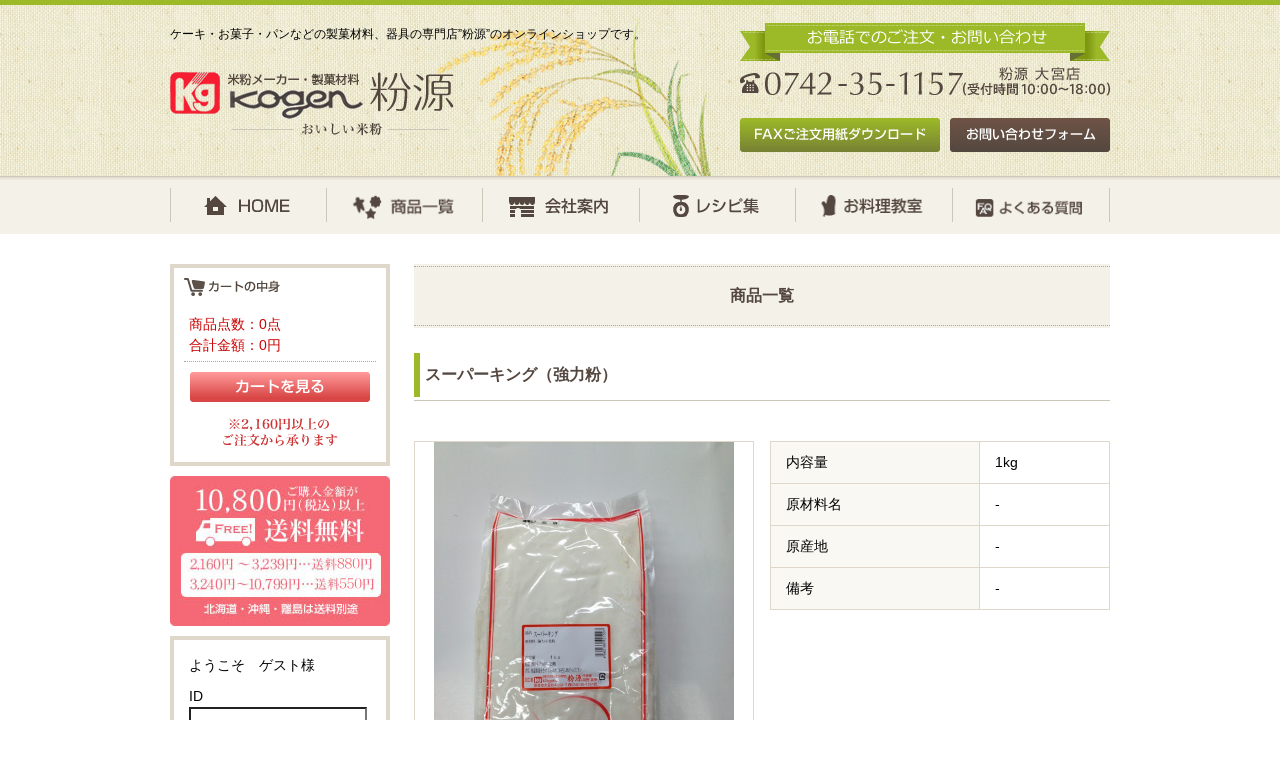

--- FILE ---
content_type: text/html; charset=utf-8
request_url: http://kg-kogen.com/products_detailed.html?id=060101
body_size: 6672
content:
<!DOCTYPE html>
<html lang="ja" dir="ltr">
<head>
<meta charset="UTF-8">
<title>スーパーキング（強力粉） | 米粉メーカー・製菓材料　粉源</title>
<meta http-equiv="X-UA-Compatible" content="IE=edge,chrome=1">
<meta name="viewport" content="width=device-width, initial-scale=1, minimum-scale=1.0, maximum-scale=10.0, user-scalable=yes">
<meta name="keywords" content="●,●,●,●">
<meta name="description" content="●,●,●,●">
<link rel="canonical" href="http://kg-kogen.com/" title="米粉メーカー・製菓材料　粉源">
<link rel="icon" href="img/favicon.ico">
<link rel="apple-touch-icon" href="/img/apple-touch-icon.png">
<link rel="stylesheet" href="css/layout.css" media="all">
<link rel="stylesheet" href="css/module.css" media="all">
<link rel="stylesheet" href="css/products.css" media="all">
<link rel="stylesheet" href="js/fancybox/jquery.fancybox-1.3.4.css" media="screen">
<script src="js/jquery-1.8.2.js"></script>
<script src="js/jquery.tile.js"></script>
<script type="text/javascript">
$(window).load(function() {
    $('ul.list').each(function(i){
        $(this).find('a').tile(4);
    });
});
</script>
<script src="js/smoothScroll.js"></script>
<script src="js/ga.js"></script>
<!--[if IE]><script src="js/html5shiv-printshiv.js"></script><![endif]-->
<!--[if lt IE 9]><script src="js/IE9.js"></script><![endif]-->
<script src="js/jquery-1.11.2.min.js"></script>
<script src="js/fancybox/jquery.mousewheel-3.0.4.pack.js"></script>
<script src="js/fancybox/jquery.fancybox-1.3.4.js"></script>
<script src="js/fancybox/fancyboxlist.js"></script>
</head>
<body id="products" class="detailed">
<div id="wrapper">
 <header id="header">
	<div id="headerIn">
		<div class="flL">
			<h1 id="headerText">ケーキ・お菓子・パンなどの製菓材料、器具の専門店”粉源”のオンラインショップです。</h1>
			<h2 id="headerLogo"><a href="/"><img src="/img/logo.png" alt="米粉メーカー・製菓材料　粉源"></a></h2>
		</div>
		<div id="headerUtility">
			<div id="headerContact">
				<p><img src="/img/img_heder02.png" alt="お電話でのご注文・お問合わせ" width="370" height="38" /></p>
				<p><img src="/img/img_heder03a.png" alt="TEL:0742-35-1157（受付時間 10:00～18:00）【粉源　大宮店】" width="370" height="29" /></p>
			</div>
			<div id="headerLinks">
				<ul>
					<li class="mr10"><a href="/img/fax.pdf"><img src="/img/btn_header01_on.png" alt="FAXご注文用紙ダウンロード"></a></li>
					<li><a href="/contact.html"><img src="/img/btn_header02_on.png" alt="お問合わせフォーム"></a></li>
				</ul>
			</div>
		</div>
	</div>
</header>
<div id="guNaviWrap">
	<nav id="guNavi">
		<ul>
			<li>
				<ul>
					<li id="guNavi01"><a href="/index.html"><img src="/img/btn_glNavi01_on.jpg" alt="HOME"></a></li>
					<li id="guNavi02"><a href="/products.html"><img src="/img/btn_glNavi02_on.jpg" alt="商品一覧"></a></li>
					<li id="guNavi03"><a href="/company.html"><img src="/img/btn_glNavi03_on.jpg" alt="会社案内"></a></li>
				</ul>
			</li>
			<li>
				<ul>
					<li id="guNavi04"><a href="/recipe.html"><img src="/img/btn_glNavi04_on.jpg" alt="レシピ集"></a></li>
					<li id="guNavi05"><a href="/classroom.html"><img src="/img/btn_glNavi05_on.jpg" alt="お料理教室"></a></li>
					<li id="guNavi06"><a href="/faq.html"><img src="/img/btn_glNavi06_on.jpg" alt="よくある質問"></a></li>
				</ul>
			</li>
		</ul>
	</nav>
</div>
	<div id="container">
		<div id="contents">
			<article id="main">
			<div id="categoryTit" class="mb25">
<h3>商品一覧</h3>
</div>
<section id="productsDes">
	<h4 class="tit_basic01 mb40"><span>スーパーキング（強力粉）		</span></h4>
	<div class="clearfix">
				<div class="flL">
			<figure class="main_photo">
				<span><a href="./dbimage/item/0ddd860e47224af6ad2568bf193513ed.jpg" rel="example_group"><img src="./dbimage/item/0ddd860e47224af6ad2568bf193513ed.jpg" alt=""></a></span>
			</figure>
			<ul>
							</ul>
		</div>
						<div class="flR">
			<table border="0" cellspacing="0" cellpadding="0" summary="">
				<tr>
					<th>
						<p>内容量</p>
					</th>
					<td>
						<p>1kg</p>
					</td>
				</tr>
				 
								<tr>
					<th>
						<p>原材料名</p>
					</th>
					<td>
						<p>-</p>
					</td>
				</tr>
								<tr>
					<th>
						<p>原産地</p>
					</th>
					<td>
						<p>-</p>
					</td>
				</tr>
								<tr>
					<th>
						<p>備考</p>
					</th>
					<td>
						<p>-</p>
					</td>
				</tr>
							</table>
								
		</div>
	</div>
	 
	<div id="price">
	<form action="cart.html" method="post">
		<table border="0" cellspacing="0" cellpadding="0">
		<thead>
			<tr>
				<th>品番</th>
				<th>規格</th>
				<th>価格</th>
				<th class="w10per">数量</th>
			</tr>
		</thead>
		<tbody>
					<tr>
				<td>060100</td>
				<td>5kg</td>
				<td>1,786円</td>
				<td>					<input type="hidden" name="order_check[]" value="060100">
					<input type="hidden" name="goods_number[]" value="060100">
					<input type="hidden" name="goods_name[]" value="スーパーキング（強力粉） 5kg">
					<input type="hidden" name="goods_price[]" value="1786">
					<select name="order_num[]">
					<option value="0" selected="selected">0</option>
					<option value="1">1</option>
					<option value="2">2</option>
					<option value="3">3</option>
					<option value="4">4</option>
					<option value="5">5</option>
					<option value="6">6</option>
					<option value="7">7</option>
					<option value="8">8</option>
					<option value="9">9</option>
					<option value="10">10</option>
					</select></td>
			</tr>
						<tr>
				<td>060101</td>
				<td>1kg</td>
				<td>427円</td>
				<td>					<input type="hidden" name="order_check[]" value="060101">
					<input type="hidden" name="goods_number[]" value="060101">
					<input type="hidden" name="goods_name[]" value="スーパーキング（強力粉） 1kg">
					<input type="hidden" name="goods_price[]" value="427">
					<select name="order_num[]">
					<option value="0">0</option>
					<option value="1" selected="selected">1</option>
					<option value="2">2</option>
					<option value="3">3</option>
					<option value="4">4</option>
					<option value="5">5</option>
					<option value="6">6</option>
					<option value="7">7</option>
					<option value="8">8</option>
					<option value="9">9</option>
					<option value="10">10</option>
					</select></td>
			</tr>
					</tbody>
		</table>
		<p id="btnCart"><input value="カートに入れる" name="cart-in" type="submit"></p>
	</form>
	</div>
	</section>
			</article>
			<div class="pageTop"><a href="#header"><img src="img/btn_pagetop01.jpg" alt=""></a></div>
			<div id="side">
	<!--　▼　カート　▼　-->
	<div id="sideCart">
		<h2><img src="/img/side/tit_side03.jpg" alt="カートの中身" width="96" height="18" /></h2>
		<div class="block">
			<p class="col">商品点数：<span>0点</span></p>
			<p class="col">合計金額：<span>0円</span></p>
		</div>
		<div class="btn">
			<a href="./cart.html"><img src="../img/side/btn_side01_on.jpg" width="180" height="30" /></a>
		</div>
		<p class="taC"><img src="/img/side/txt_side01.jpg" alt="※2160円以上のご注文から承ります" width="115" height="28" /></p>
	</div>
	<!--　▲　カート　▲　-->
	<p id="sideCharge"><img src="/img/side/img_side01c.jpg" alt="ご購入金額が10800円（税込）以上送料無料　北海道・沖縄・離島は送料別途" /></p>
	<!--　▼　会員　▼　-->
	<div id="sideMember">
		<div class="block line">
			<p class="mb10">ようこそ　ゲスト様</p>
			<form action="login.php" method="post">
			<p class="mb10">
				ID<br><input type="text" name="m_id"><br>
				パスワード<br><input type="text" name="m_pass">
			</p>
			<p><input type="image" src="/img/side/btn_side02_on.jpg" alt="ログイン"></p>
			</form>
			<p><a href="entry.html"><img src="/img/side/btn_side03_on.jpg" alt="無料会員登録"></a></p>
		</div>
		<div class="block">
			<ul>
				<li><a href="guide.html">ご利用ガイド</a></li>
				<li><a href="entry.html#mailmagazine.html">粉源メールマガジン会員の方へ</a></li>
			</ul>
		</div>
	</div>
	<!--　▲　会員　▲　-->
	<div id="sideSearch">
		<form action="products.html" method="post">
			<img src="/img/side/img_side07.jpg" alt="">
			<input type="text" placeholder="商品検索" name="keyword" />
			<input type="submit" value="検索" />
		</form>
		<!-- /headerSearch -->
	</div>
	<!--　▼　カテゴリ　▼　-->
	<div class="siNavi">
		<div class="tit">
			<p><img src="/img/side/tit_side01.jpg" alt="カテゴリから商品を探す"></p>
		</div>
				<h2 class="tit_category">パンとお菓子の材料</h2>
		<ul>
						<li><a href="products.html?cat=1">粉類／製菓用・パン用</a></li>
						<li><a href="products.html?cat=5">砂糖類・ミックス粉・シロップ・塩</a></li>
						<li><a href="products.html?cat=7">乳製品類／バター・冷凍生地</a></li>
						<li><a href="products.html?cat=6">チョコレート類・お手軽材料／クラッカー</a></li>
						<li><a href="products.html?cat=2">ナッツ・ペースト</a></li>
						<li><a href="products.html?cat=8">和菓子材料</a></li>
						<li><a href="products.html?cat=9">フルーツ・ジャム・ピューレ・缶詰</a></li>
						<li><a href="products.html?cat=10">エッセンス・添加物・食紅</a></li>
						<li><a href="products.html?cat=11">イースト菌・ゼラチン・天然酵母</a></li>
						<li><a href="products.html?cat=12">寒天・アガー／ペクチン・ミックスゼリー</a></li>
						<li><a href="products.html?cat=13">洋酒・リキュール／消毒剤</a></li>
						<li><a href="products.html?cat=14">トッピング／マジパン・キャンドル</a></li>
					</ul>
				<h2 class="tit_category">パンとお菓子の器具</h2>
		<ul>
						<li><a href="products.html?cat=3">はかる／すくう・振るう・計量</a></li>
						<li><a href="products.html?cat=4">混ぜる／カード・ヘラ・泡立て・ボール</a></li>
						<li><a href="products.html?cat=15">のばす・仕上げる／めん棒・バタベラ・ナイフ・はけ</a></li>
						<li><a href="products.html?cat=16">細工道具・こね機／ミキサー・バット</a></li>
						<li><a href="products.html?cat=17">焼く／デコレーション型・リング型・シフォン型</a></li>
						<li><a href="products.html?cat=18">焼く／マドレーヌ型・タルト型</a></li>
						<li><a href="products.html?cat=19">焼く／パン型・パウンド型・クッキングシート</a></li>
						<li><a href="products.html?cat=20">冷やす／セルクル・流し型・プリン型・ゼリー型</a></li>
						<li><a href="products.html?cat=21">菓子型／コルネ・マフィン・プチ型</a></li>
						<li><a href="products.html?cat=22">絞る／口金・シボリ袋</a></li>
						<li><a href="products.html?cat=23">抜き型／丸・菊・動物・乗り物・ドーナツ</a></li>
					</ul>
				<h2 class="tit_category">包装材料</h2>
		<ul>
						<li><a href="products.html?cat=24">包む、敷く／包装材料</a></li>
					</ul>
			</div>
	<!--　▲　カテゴリ　▲　-->
	<div id="sideBanner">
		<ul>
			<li><a href="knowledge.html"><img src="/img/side/img_side02.jpg" alt="お菓子作り・パン作りのために　知っておきたい豆知識"></a></li>
			<li><a href="panmix.html"><img src="/img/side/img_side03.jpg" alt="粉源特製米粉パンミックス"></a></li>
			<li><a href="recommend.html"><img src="/img/side/img_side04.jpg" alt="粉源のおすすめ店"></a></li>
			<li><a href="sale_contact.html"><img src="/img/side/img_side05.jpg" alt="業務用販売"></a></li>
			<li><a href="rice-flour.html"><img src="/img/side/img_side06.jpg" alt="粉源の米粉について"></a></li>
		</ul>
	</div>
	<div id="qr"> 
		<p class="mb10 taC"><img src="/img/side/tit_side02.jpg" alt="粉源ケータイサイトのご案内"></p>
		<p>スマートフォンの時代になりましたが、ガラケーサイトもまだまだ現役です。米粉レシピ満載！メルマガ登録も出来ます。</p>
		<p class="taC"><img src="/img/side/qr_side01.jpg" alt="QRコード" width="90" height="90" /></p>
	</div>
</div>		<!-- /contents --></div>
	</div>
<!-- /wrapper --></div>

<footer id="footer">
<div id="footerAbout">
	<div class="block">
		<div id="footerCompany">
			<p class="mb20"><strong>お菓子の材料と器具の店 粉源(コーゲン)です。</strong>奈良県内に3店舗、パン材料・ケーキ材料・器具のオンラインショップやパン・和菓子・洋菓子教室も運営中！今話題の米粉パンミックスや炒り玄米粉・上新粉・もち粉・きなこの製造元です。</p>
			<div id="companyAddress">
				<p><b>粉源（コーゲン）</b></p>
				<p>奈良県奈良市大宮町4丁目293-7</p>
				<p>TEL：0742-35-1157</p>
				<p>FAX：0742-35-1167</p>
			</div>
			<div id="companyPhoto">
				<ul>
					<li><img src="/img/pic_footer02.jpg" alt="店舗2"></li>
					<li><img src="/img/pic_footer03.jpg" alt="店舗3"></li>
				</ul>
			</div>
			<div id="companyInfo">
				<p class="mb15">奈良県内に2店舗展開しています。実店舗の詳しい情報は、会社案内のページをご覧ください。</p>
				<p><a href="company.html"><img src="/img/btn_footer01.jpg" alt="会社案内"></a></p>
			</div>
		</div>
		<div class="flL"> 
			<p class="mb10"><img src="/img/tit_footer01.jpg" alt="粉源オンラインショップ"></p>
			<p class="mb05"><img src="/img/tit_footer02.jpg" alt="営業カレンダー"></p>
<!--
			<iframe src="http://www.kg-kogen.com/cal/cal.shtml" title="カレンダー" width="260" height="200" frameborder="0" scrolling="no"></iframe>
			<p class="mb10"><span class="col">■</span>色の日は店休日を頂いております。</p>
-->
			<p>定休日は、発送・メールのお返事などをお休みさせていただいております。<br />
				実店舗の営業日は会社案内からご確認ください。</p>
		</div>
		<div class="flR">
			<div class="area">
				<p class="mb10"><img src="/img/tit_footer03.jpg" alt="送料について"></p>
				<div id="payment">
<table border="0" cellspacing="0" cellpadding="0" summary="">
	<thead>
	<tr>
		<th>お買い上げ金額<br />
			（商品合計金額）</th>
		<th>送料</th>
		<th>お支払方法</th>
		<th>運送業者</th>
	</tr>
	</thead>
	<tbody>
	<tr>
		<th>2,160円～3,239円</th>
		<td class="nowrap">880円</td>
		<td rowspan="3">
			<p class="mb15">同封の郵便振替用紙にて払込ください<br />
				（払込料は当負担）</p>
				<p>佐川のe-コレクトの手数料<br />
					・1万円未満　440円 <br />
					・5万円未満　550円 <br />
					・5万円以上　770円</p>
		</td>
		<td rowspan="3">佐川急便</td>
	</tr>
	<tr>
		<th>3,240円～10,799円</th>
		<td class="nowrap">550円</td>
			<td class="no"><p class="mb15">同封の郵便振替用紙にて払込ください<br />
				（払込料は当負担）</p>
				<p>佐川のe-コレクトの手数料<br />
					・1万円未満　440円 <br />
					・5万円未満　550円 <br />
					・5万円以上　770円</p>
			</td>
		<td class="no">佐川急便</td>
		</tr>
	<tr>
		<th>10,800円以上</th>
		<td class="nowrap">0円</td>
			<td class="no"><p class="mb15">同封の郵便振替用紙にて払込ください<br />
				（払込料は当負担）</p>
				<p>佐川のe-コレクトの手数料<br />
					・1万円未満　440円 <br />
					・5万円未満　550円 <br />
					・5万円以上　770円</p>
			</td>
		</tr>
	</tbody>
</table>
<p class="attention mb20">※送料は、お買い上げ商品合計金額10,800円以上でも、商品により有料となる場合や商品によりクール料660円が別途必要となる場合がございます。 注文確認書でご確認ください。</p>
<p>※北海道、沖縄県および離島につきましては、お問い合わせフォームよりお問い合わせいただくか、注文確認書でご確認ください。</p>
</div>			</div>
				<div class="area">
					<p class="mb10"><img src="/img/tit_footer04.jpg" alt="お支払方法"></p>
					<p>同封の郵便振替用紙にて5日以内にお振込ください。<br />
						領収書は、郵便局の方から発行されます。粉源からは発行されませんので、お気を付けください。 </p>
					<p>※払込料は粉源が負担致します。</p>
				</div>
				<div class="area">
				<p class="mb10"><img src="/img/tit_footer05.jpg" alt="ご利用ガイド"></p>
					<ul class="list_inline01">
						<li><a href="guide.html#note">ご注意事項</a></li>
						<li><a href="guide.html#flow">ご注文手順</a></li>
						<li><a href="guide.html#payment">お支払方法</a></li>
					</ul>
					<ul class="list_inline01">
						<li><a href="guide.html#pay_pos">送料について</a></li>
						<li><a href="guide.html#warranty">保証について</a></li>
					</ul>
				</div>
		</div>
	</div>
</div>

<div id="footerInfo">
	<div class="block">
		<address id="footerAddress">
		<p><b>米粉メーカー・製菓材料<br />
			粉源（コーゲン）</b></p>
			<p>奈良県奈良市大宮町4丁目293-7</p>
			<p>TEL：0742-35-1157　FAX：0742-35-1167</p>
		</address>
		<div id="footerNavi">
		<ul>
				<li>
					<ul>
						<li><a href="/">ＨＯＭＥ</a></li>
						<li><a href="/products.html">商品一覧</a></li>
						<li><a href="/rice-flour.html">粉源特製米粉</a></li>
						<li><a href="/panmix.html">パンミックス</a></li>
						<li><a href="/recipe.html">レシピ集</a></li>
						<li><a href="/knowledge.html">お菓子作り豆知識</a></li>
					</ul>
				</li>
				<li>
					<ul class="ml30 mr20">
						<li><a href="/cart.html">カート</a></li>
						<li><a href="/entry.html">無料会員登録</a></li>
						<li><a href="/mypage.html">マイページ</a></li>
						<li><a href="/sale_contact.html">業務用販売</a></li>
						<li><a href="/guide.html">ご利用ガイド</a></li>
						<li><a href="/law.html">特定商取引法に基づく表示</a></li>
					</ul>
				</li>
				<li>
					<ul>
						<li><a href="/classroom.html">お料理教室</a></li>
						<li><a href="/faq.html">よくある質問</a></li>
						<li><a href="/recommend.html">粉源のおすすめ店</a></li>
						<li><a href="/company.html">会社案内</a></li>
						<li><a href="/contact.html">お問い合わせ</a></li>
						<li><a href="/privacy.html">プライバシーポリシー</a></li>
					</ul>
				</li>
			</ul>
		</div>
		<div id="footerExplanation">
			<p class="flL">奈良県内に3店舗、お菓子材料、パン材料・ケーキ材料・器具のオンラインショップやパン・和菓子・洋菓子教室も運営中！<br />
				今話題の米粉パンミックスや炒り玄米粉・上新粉・もち粉・きなこの製造元です。</p>
				<ul class="list_basic01 flR">
					<li><span class="mark">・</span>農林水産省指定工場</li>
					<li><span class="mark">・</span>食糧庁指定工場食糧業302号</li>
				</ul>
		</div>
	</div>
</div>
<p id="copyright">Copyright &copy; 2000-2015 米粉などお菓子・パン・ケーキの材料・器具の「粉源」 All rights reserved.</p></footer>
<!-- style guide -->
<script type="text/javascript" src="js/styleguide.js"></script>
<!-- style guide -->
</body>
</html>

--- FILE ---
content_type: text/css
request_url: http://kg-kogen.com/css/layout.css
body_size: 8440
content:
@charset "UTF-8";
/*
 * cmn_layout.css
 *
 */

/* !HTML5 elements
---------------------------------------------------------- */
article, aside, details, figcaption, figure, footer, header, hgroup, menu, nav, section {
	display: block;
}

/* !Reseting
---------------------------------------------------------- */
body {
	font-family: "ヒラギノ角ゴ Pro W3", "Hiragino Kaku Gothic Pro", Osaka, "ＭＳ Ｐゴシック", "MS PGothic", Arial, Helvetica, Verdana, sans-serif;
	font-size: 14px;
	-webkit-text-size-adjust: none;
	line-height: 1.5;
	color: #000;
}

body, div, pre, p, blockquote, dl, dt, dd, ul, ol, li, h1, h2, h3, h4, h5, h6, form, fieldset, th, td, figure, figcaption {
	margin: 0;
	padding: 0;
}

input,textarea {
	margin: 0;
	font-size: 100%;
}

label {
	cursor: pointer;
}
table {
	border-collapse: collapse;
	border-spacing: 0;
	font-size: 100%;
}
fieldset, img {
	border: 0;
}

img {
	border-style: none;
	height: auto;
 max-width: 100%;
 width: auto;
}

address, caption, cite, code, dfn, em, th, var {
	font-style: normal;
	font-weight: normal;
}
ol, ul {
	list-style: none;
}
caption, th {
	text-align: left;
}
h1, h2, h3, h4, h5, h6 {
	font-size: 100%;
	font-weight: normal;
}
q:after, q:before {
	content:'';
}
a, input {
	outline: none;
}

input, textarea {
	border-radius: 0;
	font-family: "ヒラギノ角ゴ Pro W3", "Hiragino Kaku Gothic Pro", Osaka, "ＭＳ Ｐゴシック", "MS PGothic", Arial, Helvetica, Verdana, sans-serif;
}

input[type="button"], input[type="submit"] {
	-webkit-appearance: none;
	background: none;
	border: none;
	padding: 0;
	cursor: pointer;
}
.center{
	text-align:center;
}

abbr, acronym {
	border: 0;
}

* {
	-webkit-box-sizing: border-box;
	-moz-box-sizing: border-box;
	-ms-box-sizing: border-box;
	box-sizing: border-box;
}

/* !Clearfix
---------------------------------------------------------- */
.clearfix, #header, #contents, section, .box_layout01, .box_column01, .list_inline01 {
	display: block;
	min-height: 1%;
}

.clearfix:after, #header:after, #contents:after, section:after, .box_layout01:after, .box_column01:after, .list_inline01:after {
	clear: both;
	content:".";
	display: block;
	height: 0;
	visibility: hidden;
}

/* !Layout
---------------------------------------------------------- */
html {
	overflow-y: scroll;
}
body {
	text-align: center;
}
@media print {
html,  html body {
*zoom: 0.65;
}
}

/* !wrapper
---------------------------------------------------------- */
#wrapper {
}

@media screen and (max-width:767px) {
#wrapper {
}
}

/* !header
---------------------------------------------------------- */
#header {
	width: 100%;
	padding: 0px 0;
	border-top: 5px solid #9CB928;
	border-bottom: 1px solid #CBC7B9;
	background: url(../img/bg_header01.jpg) repeat left top;
	margin: 0px;
}
#headerIn {
	margin: 0 auto;
	max-width: 940px;
	text-align: left;
	background: url(../img/img_heder01.png) no-repeat 265px bottom;
	overflow: hidden;
	padding: 18px 0px;
}
#headerText {
 font-size: 85.7%;
	margin: 0px;
	padding: 0px;
	display: inline-block;
	width: 560px;
}

#headerLogo {
	width: 284px;
	padding-top: 28px;
}
#headerUtility {
	float: right;
	width: 370px;
	margin: 0px;
	padding: 0px;
}

#headerContact {
}

#headerLinks {
	margin-top: 16px;
}

#headerLinks li {
	padding: 0;
	margin: 0;
	float: left;
}

#headerLinks li a {
	text-decoration: none;

}

#headerLinks li a:hover img {
	opacity:0.8;
	filter: alpha(opacity=80);
	-ms-filter: "alpha( opacity=80 )";
	background: url(../img/img_heder01.png) no-repeat 265px bottom;
}

@media screen and (max-width:767px) {
#header {
	padding: 0px 10px;
}
#headerIn {
	padding: 5px 0px;
	background: url(none);
}

#headerText {
 width: 100%;
}

#headerLogo {
 width: 250px;
 padding-top: 10px;
}
#headerUtility {
	text-align:center;
	width:100%;
	clear:both;

	float:none;
}

#headerLinks {
}
#headerLinks li {
 padding: 0 5px;
}
}
/* !guNavi
---------------------------------------------------------- */
#guNaviWrap {
	width: 100%;
	background: #F4F1E8 url(../img/bg_glnavi01.jpg) repeat-x left top;
	padding: 11px 0px;
}
#guNavi {
	max-width: 940px;
	margin: 0 auto;
}
#guNavi ul {
	width: 100%;
	display: table;
	table-layout: fixed;
	border-collapse: collapse;
}
#guNavi ul li {
	display: table-cell;
	text-align: center;
}
#guNavi ul li ul {
	padding: 10px;
}
#guNavi ul li ul li {
	border-left: 1px solid #CBC7B9;
}
#guNavi ul li ul:last-child {
	border-left: 1px solid #CBC7B9;
}
#guNavi > ul:last-child {
	border-right: 1px solid #CBC7B9;
}
#guNavi ul li ul li:first-child {
	border-left: none;
}
#guNavi ul li a {
	display: block;
	padding: 0px;
	text-decoration: none;
	margin: 0px;
	font-size: 0px;
	line-height: 0;
}
#guNavi li a:hover img,#guNavi li a:focus img {
	opacity:0.8;
	filter: alpha(opacity=80);
	-ms-filter: "alpha( opacity=80 )";
}

/*
body#g01 #gNav01 a, body#g02 #gNav02 a, body#g03 #gNav03 a, body#g04 #gNav04 a, body#g05 #gNav05 a {
	background-image: url(../img/bg/bg_gnavi01.png);
	background-position: left bottom;
	background-repeat: repeat-x;
}
*/
@media screen and (max-width:767px) {
#guNavi ul {
 width: 100%;
 display: table;
 table-layout: fixed;
 border-collapse: separate;
}
#guNavi ul li {
 display: table-row-group;
 text-align: center;
}
#guNavi ul li ul {
 width: 100%;
 padding: 0;
 border: none;
}
#guNavi ul li ul li {
 display: table-cell;
 border-top: 1px solid #CBC7B9;
 border-right: 1px solid #CBC7B9;
 border-bottom: none;
 border-left: none;
}
#guNavi ul li:first-child ul li {
 border-top: none;
}
#guNavi ul li ul li:last-child {
 border-right: none;
}
}

/* !mainimg
---------------------------------------------------------- */
#mainimg {
	position: relative;
}

#mainimg span {
	position: absolute;
	left: 0;
	right: 0;
	top: 0;
	bottom: 0;
	margin: auto;
	height: 1em;
	color: #333;
	font-weight: bold;
	font-size: 343%;
}

@media screen and (max-width:767px) {
 #mainimg span {
 font-size: 200%;
}
}
/* !contents
---------------------------------------------------------- */
#container {
	width: 100%;
	border-top: 1px solid #F4F1E8;
	padding-top: 30px;
	position: relative;
}

#contents {
	margin: 0 auto;
	max-width: 940px;
	padding-bottom: 120px;
	text-align: left;
	position: relative;
}

#main {
	float: right;
	width: 74%;
}

/*　カテゴリタイトル　*/
#main #categoryTit {
	background: #F4F1E8;
	text-align: center;
	padding: 2px 0px;
}

#main #categoryTit h3 {
	border-top: 1px dotted #B4A49F;
	border-bottom: 1px dotted #B4A49F;
	padding: 17px 0px;
	font-size:114.3%;
	font-weight: bold;
	color: #53473F;
}

/*　タイトル　*/
#main .tit_basic01 {
	font-size: 114.3%;
	border-bottom: 1px solid #CBC7B9;
	position:relative;
}

#main .tit_basic01 span {
	border-left: 6px solid #9CB928;
	margin-bottom: 3px;
	padding: 10px 5px;
	display: block;
	color: #53473F;
	font-weight: bold;
}
#main .tit_basic01 span.date {
	border-left: 6px solid #9CB928;
	margin-bottom: 0px;
	padding: 10px 5px 0px;
	display: block;
	color: #666666;
	font-weight: bold;
	font-size:90%;
	letter-spacing:0.1em;
}

#side {
	float: left;
	width: 220px;
}

@media screen and (max-width:767px) {
#contents {
 padding: 0;
}
#main {
 float: none;
 width: auto;
 padding: 10px;
}
#main .tit_basic01 {
 margin: 0;
 padding: 12px 10px 0;
}
#side {
 float: none;
 width: auto;
}
}

/* !side
---------------------------------------------------------- */

#sideCart {
	padding: 10px;
	border: 4px solid #DFD7CA;
	margin-bottom: 10px;
}

#sideCart .block {
	padding: 12px 5px 5px;
	border-bottom: 1px dotted #B4A49F;
	margin-bottom:10px;
}

#sideCart p.item {
 padding-bottom: 5px;
}

#sideCart p.col {
 color: #cc0000;
}

#sideCart .btn {
 padding: 0 0 10px;
 text-align: center;
}

#sideCharge {
	margin-bottom: 10px;
	font-size: 0px;
	line-height: 0;
	text-align: center;
}

/*　会員　*/
#sideMember {
	padding: 5px 10px;
	border: 4px solid #DFD7CA;
	margin-bottom: 10px;
}

#sideMember .block {
	padding: 10px 5px;
}

#sideMember .line {
	border-bottom: 1px dotted #B4A49F;
}

#sideMember ul li {
}

#sideMember ul li a {
	padding: 5px 5px 5px 20px;
	display: block;
	background: url(../img/ico/ico_circle02_pc.png) no-repeat left 10px;
}

#sideMember ul li a:link {
	color: #000;
}

#sideMember ul li a:hover {
	text-decoration: none;
	color:#cc0000;
}

/*　商品検索　*/
#sideSearch {
	border: 1px solid #DFD7CA;
	background: #F4F1E8;
	padding: 12px 10px;
	margin-bottom: 10px;
}

#sideSearch input[type="text"] {
	width: 120px;
	height: 22px;
	line-height: 22px;
	padding: 0 7px 0 3px;
	border: 1px solid #DFD7CA;
	border-radius: 2px 0 0 2px;
	vertical-align: top;
}

#sideSearch input[type="button"] {
	width: 40px;
	height: 24px;
	padding: 3px;
	text-align: center;
	color: #fff;
	border-radius: 0 2px 2px 0;
	vertical-align: top;
	background: #99b429; /* Old browsers */
	background: -moz-linear-gradient(top,  #99b429 0%, #768033 100%); /* FF3.6+ */
	background: -webkit-gradient(linear, left top, left bottom, color-stop(0%,#99b429), color-stop(100%,#768033)); /* Chrome,Safari4+ */
	background: -webkit-linear-gradient(top,  #99b429 0%,#768033 100%); /* Chrome10+,Safari5.1+ */
	background: -o-linear-gradient(top,  #99b429 0%,#768033 100%); /* Opera 11.10+ */
	background: -ms-linear-gradient(top,  #99b429 0%,#768033 100%); /* IE10+ */
	background: linear-gradient(to bottom,  #99b429 0%,#768033 100%); /* W3C */
 filter: progid:DXImageTransform.Microsoft.gradient( startColorstr='#99b429', endColorstr='#768033',GradientType=0 );
	-webkit-border-radius: 3px;
	-moz-border-radius: 3px;
	border-radius: 3px;
	line-height: normal;
	font-size: 85.7%;
}

/*　バナー　*/
#sideBanner li {
	margin-bottom: 10px;
	text-align: center;
}

#sideBanner li a:hover img {
	opacity:0.8;
	filter: alpha(opacity=80);
	-ms-filter: "alpha( opacity=80 )";
}

/*　QRコード　*/
#qr {
	border: 4px solid #AACBC9;
	padding: 10px 10px 3px;
}

@media screen and (max-width:767px) {
#sideSearch input[type="text"] {
	width: auto;
}
}

/* !siNavi
---------------------------------------------------------- */
.siNavi {
	width: 100%;
	margin-bottom: 10px;
	border-top: 1px solid #DFD7CA;
	border-right: 1px solid #DFD7CA;
	border-left: 1px solid #DFD7CA;
}

.siNavi div.tit {
	border-bottom: 1px solid #DFD7CA;
	font-size: 0px;
	line-height: 0;
	padding: 2px;
}

.siNavi div.tit p {
 background: url(../img/side/bg_side01.jpg) repeat left top;
}

.siNavi .tit_category {
	color: #FFF;
	font-weight: bold;
	background: #AC925C;
	margin: 2px;
	padding: 8px;
}

.siNavi ul {
	border-bottom: 1px solid #DFD7CA;
}
.siNavi ul li {
}
.siNavi ul li a {
	padding: 5px 5px 5px 25px;
	display: block;
	background: url(../img/ico/ico_circle03_pc.png) no-repeat 10px 10px;
}
.siNavi ul li a:link {
	color: #000;
}
.siNavi ul li a:hover {
	text-decoration: none;
	color:#cc0000;
}

@media screen and (max-width:767px) {
.siNavi ul li a {
 background-image: url(../img/ico/ico_arrow_r01_sp.png);
 background-size: 7px 7px;
 -webkit-background-size: 7px 7px;
 -moz-background-size: 7px 7px;
}
}
/* !pageTop
---------------------------------------------------------- */
.pageTop {
	position: absolute;
	right: 0;
	bottom: 0;
	font-size: 0px;
	line-height: 0;
}
.pageTop a {
	display: inline-block;
	text-decoration: none;
	padding: 30px 0 0;
	margin: 0;
}
.pageTop a:hover img {
	opacity:0.8;
	filter: alpha(opacity=80);
	-ms-filter: "alpha( opacity=80 )";
}
@media screen and (max-width:767px) {
.pageTop {
 position: static;
 text-align: center;
 padding: 0;
}
.pageTop a {
 display: block;
 padding: 41px 0 0;
}
}

/* !footer
---------------------------------------------------------- */
#footer {
	width: 100%;
}

#footer .block {
	margin: 0 auto;
	max-width: 940px;
	text-align: left;
	overflow: hidden;
}

#footerAbout {
	width: 100%;
	background: #F4F1E8 url(../img/bg_footer02.jpg) repeat-x left top;
	margin: 0px;
	padding: 30px 0px;
}

#footerAbout .block {
	background: #FFF;
	padding: 20px;
}

#footerCompany {
	border-bottom: 1px dotted #B4A49F;
	margin-bottom: 10px;
	overflow: hidden;
	clear: both;
	padding-bottom: 10px;
}

#footerCompany strong {
	font-weight: normal;
	color: #F33;
}

#companyAddress {
	float: left;
	width: 210px;
	margin-right: 50px;
}
#companyAddress b {
	font-size:114.3%;
}
#companyPhoto {
	float: left;
	width: 260px;
	margin-right: 18px;
}

#companyPhoto ul {
	float: left;
	width: 270px;
	margin-left: -10px;
}

#companyPhoto li {
	float: left;
	margin: 0px 0px 0px 10px;
	padding: 0px;
}

#companyInfo {
	float: left;
	width: 325px;
	font-size: 85.7%;
}

#companyInfo a:hover img {
	opacity:0.8;
	filter: alpha(opacity=80);
	-ms-filter: "alpha( opacity=80 )";
}

#footerAbout .cal_box table{
	float:left;
	margin-left:1em;
	font-size: 0.96em;
}
#footerAbout .cal_box table:last-child{
	float:right;
	margin-left:0;
	margin-right:1em;
}
#footerAbout .cal_box table th{
	background:#e8e8e8;
}
#footerAbout .cal_box table th,
#footerAbout .cal_box table td{
	border:1px solid #cccccc;
	padding:0.2em 0.5em;
	height:1em;
	text-align:center;
}
#footerAbout .cal_box table .sat{
	color:#09F;
}
#footerAbout .cal_box table .sun,
#footerAbout .cal_box table .holi{
	color:#ff0000;
}
#footerAbout .cal_box table .closed{
	background:#FCF;
}
#footerAbout span.closed{
	color:#FCF;
}
#footerAbout .flL {
	width: 430px;
	font-size: 85.7%;
}
#footerAbout .flL .col {
	color:#FFCCCC;
}
#footerAbout .flR {
	font-size: 12px;
	border-left: 1px dotted #B4A49F;
	padding-left: 18px;
	width: 450px;
}

#footerAbout .flR .area {
	border-bottom: 1px dotted #B4A49F;
	padding-top: 10px;
	padding-bottom: 10px;
}

#footerAbout .flR .area:last-child {
	border-bottom: none;
}

#footerAbout .area strong {
	color: #F33;
}

#footerAbout .area li a {
	display: block;
	text-decoration: none;
	margin: 0px 0px 5px;
	color: #000;
	text-decoration: none;
	padding: 0 0 0 20px;
	background: url(../img/ico/ico_circle04_pc.png) no-repeat left 0.25em;
}

#footerAbout .area li a:hover {
	text-decoration: underline;	
}

#footerInfo {
	width: 100%;
	border-top: 5px solid #9CB928;
	background: url(../img/bg_footer01.jpg) repeat left top;
	margin: 0;
	padding: 20px 0px;
	color: #FFF;
}

#footerAddress {
	float: left;
	width: 310px;
	margin-bottom: 15px;
}

#footerAddress b {
	font-size:114.3%;
}

#footerNavi {
	float: right;
	width: 550px;
	margin-bottom: 15px;
}

#footerNavi ul {
	display: table;
	table-layout: fixed;
	border-collapse: collapse;
}
#footerNavi ul > li {
	display: table-cell;
	text-align: center;
	float:left;
}
#footerNavi ul li ul {
	padding: 10px;
}
#footerNavi ul li ul li {
	clear: both;
}

#footerNavi ul li a {
	display: block;
	text-decoration: none;
	margin: 0px;
	color: #fff;
	text-decoration: none;
	padding: 0 0 0 20px;
	background: url(../img/ico/ico_circle01_pc.png) no-repeat left 0.25em;
}

#footerNavi ul li a:hover {
	text-decoration: underline;	
}

#footerExplanation {
	display: block;
	padding: 10px 0px 0px;
	margin: 0px;
	clear: both;
	width: 930px;
	border-top: 1px dotted #FFF;
	font-size: 85.7%;
}

#footerExplanation .flL {
	width:670px;
}

#footerExplanation li {
	margin-bottom:0;
}

#copyright {
	text-align: center;
	color: #53473F;
	font-size: 85.7%;
	padding: 13px;
}
@media screen and (max-width:767px) {
#footer .block {
}

#companyInfo {
	float: none;
	width: auto;
	clear:both;
}
#footerAbout .flL {
	width: auto;
}
#footerAbout .flR {
	border-left: none;
	padding-left: 0px;
	width: auto;
}

#footerAddress {
	float: none;
	width: auto;;
}

#footerInfo {
	width: 100%;
	padding: 10px;
}
#footerNavi {
	float: none;
	width: auto;
}
#footerNavi ul > li {
	float: none;
	display: block;
	text-align: left;
}
#footerNavi ul ul.ml30 {
	margin-left:0 !important;
}
#footerExplanation .flL,
#footerExplanation .flR {
	width: 100%;
}

#footerExplanation {
	width: 100%;
}
}
/* !Listing
---------------------------------------------------------- */
.list_basic01 {
}
.list_basic01 li {
	margin-bottom: 10px;
	position: relative;
	padding-left: 1em;
}
.list_basic01 li:last-child {
	margin-bottom: 0;
}
.list_basic01 li .mark {
	position: absolute;
	left: 0;
	top: 0;
}
.list_arrow01 {
}
.list_arrow01 li {
	background: url(../img/ico/ico_arrow_r03_pc.png) left 0.5em no-repeat;
	padding-left: 14px;
	margin-bottom: 10px;
}
.list_arrow01 li:last-child {
	margin-bottom: 0;
}
.list_link01 {
}
.list_link01 li {
	margin-bottom: 10px;
}
.list_link01 li:last-child {
	margin-bottom: 0;
}
.list_link01 li a {
	display: inline-block;
	background: url(../img/ico/ico_arrow_r03_pc.png) left 0.5em no-repeat;
	padding-left: 14px;
}
@media screen and (max-width:767px) {
.list_link01 {
 border-top: 1px solid #ccc;
 margin: 0 -10px;
}
.list_link01 li {
 border-bottom: 1px solid #ccc;
 margin-bottom: 0;
}
.list_link01 li a {
 position: relative;
 background: none;
 display: block;
 text-decoration: none;
 padding: 8px 10px;
}
.list_link01 li a:after {
 content: '';
 display: block;
 width: 5px;
 height: 10px;
 position: absolute;
 right: 10px;
 top: 50%;
 margin-top: -5px;
 background-image: url(../img/ico/ico_arrow_r03_sp.png);
 background-position: left top;
 background-repeat: no-repeat;
 background-size: 5px 10px;
 -webkit-background-size: 5px 10px;
 -moz-background-size: 5px 10px;
}
}
.list_inline01 {
	margin-top: -10px;
}
.list_inline01 li {
	display: inline-block;
	margin: 10px 20px 0 0;
}
.list_inline01 li:last-child {
	margin-right: 0;
}
.list_inline01 {
}
.list_inline01.col2 li {
	width: 49.9%;
	float: left;
	margin-right: 0;
	position: relative;
	padding-left: 1em;
}
.list_inline01.col2 li .mark {
	position: absolute;
	left: 0;
	top: 0;
}
@media screen and (max-width:767px) {
.list_inline01 li {
 margin-top: 0;
}
 .list_inline01 li,  .list_inline01.col2 li {
 display: block;
 float: none;
 margin: 10px 0;
 width: auto;
 position: relative;
 padding-left: 1em;
}
 .list_inline01 li .mark {
 position: absolute;
 left: 0;
 top: 0;
}
}

.list_notes01 {
	margin-top: 10px;
}
.list_notes01 li {
	display: table;
}
.list_notes01 li .mark {
	display: table-cell;
	vertical-align: top;
	width: 2.5em;
}
.list_notes01 li .text {
	display: table-cell;
	vertical-align: top;
}
.list_dl01 {
	margin: 20px 0;
}
.list_dl01 dt {
	float: left;
	width: 10em;
	clear: both;
	font-weight: bold;
}
.list_dl01 dd {
	border-left: 1px solid #ccc;
	padding-left: 10px;
	overflow: hidden;
}
@media screen and (max-width:767px) {
.list_dl01 {
}
 .list_dl01 dt {
 float: none;
 width: auto;
}
 .list_dl01 dd {
 border-left: none;
 padding-left: 0;
}
}
.list_dl02 {
	margin: 20px 0;
	border-top: 1px solid #ccc;
}
.list_dl02 dt {
	float: left;
	width: 10em;
	clear: both;
	padding: 15px 0;
	font-weight: bold;
}
.list_dl02 dd {
	padding: 15px 0 15px 10em;
	border-bottom: 1px solid #ccc;
}
@media screen and (max-width:767px) {
.list_dl02 {
}
.list_dl02 dt {
 float: none;
 width: auto;
 padding-bottom: 0;
}
.list_dl02 dd {
 padding: 0 0 15px 0;
}
}
.list_order01 {
	margin: 20px 0;
}
.list_order01 li {
	display: table;
}
.list_order01 li .mark,  .list_order01 li .detail {
	display: table-cell;
	vertical-align: top;
}
.list_order01 li .mark {
	color: #e39600;
	font-weight: bold;
}
.list_order01 li .detail {
	padding-left: 1em;
}
/* !Table
---------------------------------------------------------- */
.table_basic01 {
	width: 100%;
	border-collapse: separate;
	border-top: 1px solid #ccc;
	border-left: 1px solid #ccc;
}
.table_basic01 th,  .table_basic01 td {
	border-right: 1px solid #ccc;
	border-bottom: 1px solid #ccc;
	padding: 10px 15px;
}
.table_basic01 th {
	background-color: #f3f3f3;
}
.table_basic01 td {
}
@media screen and (max-width:767px) {
.table_basic01 {
 width: 100%;
}
.table_basic01,  .table_basic01 thead,  .table_basic01 tbody,  .table_basic01 tr,  .table_basic01 th,  .table_basic01 td {
 width: 100%;
 display: block;
}
.table_basic01 th,  .table_basic01 td {
 border-top: none;
 border-left: none;
}
.table_basic01 th {
}
.table_basic01 td {
}
}
/* !Section
---------------------------------------------------------- */
.sectionLv01, .sectionLv02, .sectionLv03, .sectionLv04 {
	border-bottom: 1px solid #ccc;
}
.sectionLv01 {
	margin-bottom: 10px;
	padding-bottom: 10px;
}
.sectionLv02 {
	margin-bottom: 20px;
	padding-bottom: 20px;
}
.sectionLv03 {
	margin-bottom: 30px;
	padding-bottom: 30px;
}
.sectionLv04 {
	margin-bottom: 40px;
	padding-bottom: 40px;
}
section[class^="section"]:last-child {
margin-bottom: 0;
padding-bottom: 0;
border-bottom: none;
}
@media screen and (max-width:767px) {
.sectionLv01, .sectionLv02, .sectionLv03, .sectionLv04 {
 padding: 0 10px;
 margin: 0 -10px;
}
.sectionLv01 {
margin-bottom: 5px;
padding-bottom: 5px;
}
.sectionLv02 {
margin-bottom: 10px;
padding-bottom: 10px;
}
.sectionLv03 {
margin-bottom: 15px;
padding-bottom: 15px;
}
.sectionLv04 {
margin-bottom: 20px;
padding-bottom: 20px;
}
}
/* !Box
----------------------------------------------------------- */
.box_layout01 {
}
.box_layout01 figure.flImgL,  .box_layout01 figure.flImgR {
	width: 280px;
}
@media screen and (max-width:767px) {
.box_layout01 {
}
 .box_layout01 figure.flImgL,  .box_layout01 figure.flImgR {
 float: none;
 margin: 0;
 width: auto;
}
 .box_layout01 figure.layoutExchange {
 display: table-footer-group;
}
 .box_layout01 figure.layoutExchange + * {
 display: table-header-group;
}
}
.box_column01 {
	margin: -16px 0 0 0;
}
.box_column01 .col {
	float: left;
}
.box_column01.col2 .col {
	margin: 16px 2.2% 0 0;
	width: 48.9%;
}
.box_column01.col3 .col {
	margin: 16px 2.2% 0 0;
	width: 31.85%;
}
 .box_column01.col2 .col:nth-child(2n),  .box_column01.col3 .col:nth-child(3n) {
 margin-right: 0;
}
 .box_column01.col2 .col:nth-child(2n+1),  .box_column01.col3 .col:nth-child(3n+1) {
 clear: both;
}
.box_column01 a {
	text-decoration: none;
}
.box_column01 figure {
}
.box_column01 .inner {
	background-color: #f3f3f3;
	padding: 16px;
}
.box_column01 .inner .tit {
	margin-bottom: 8px;
	color: #248b9a;
	font-size: 115%;
	font-weight: bold;
}
.box_column01 .inner p {
	color: #000;
}
@media screen and (max-width:767px) {
.box_column01 {
 margin: 0;
 border-top: 1px solid #ccc;
}
 .box_column01 .col,  .box_column01.col2 .col,  .box_column01.col3 .col {
 float: none;
 width: auto;
 margin: 0;
 border-bottom: 1px solid #ccc;
 padding: 10px 0;
}
 .box_column01 figure {
 float: left;
 width: 100px;
 margin-right: 10px;
}
 .box_column01 .inner {
 overflow: hidden;
 background-color: #fff;
 padding: 0;
}
 .box_column01 .inner .tit {
 margin-bottom: 4px;
}
}
/* タブ/アコーディオン */
.box_switch01 {
}
.box_switch01 .contentBox01 {
	padding: 30px 0;
}
.switchNav01 {
	width: 100%;
}
.switchNav01 li {
	float: left;
	width: 100%;
	border-bottom: 3px solid #248b9a;
	box-sizing: border-box;
	-moz-box-sizing: border-box;
	-webkit-box-sizing: border-box;
}
.switchNav01.col2 li {
	width: 50%;
}
.switchNav01 li .tit {
	width: 100%;
}
.switchNav01 li .tit a {
	display: block;
	background-color: #dbdad6;
	color: #333;
	text-decoration: none;
	text-align: center;
	vertical-align: middle;
	padding: 11px 10px;
}
.switchNav01 li .tit a:hover,  .switchNav01 li .tit a:focus {
	background-color: #248b9a;
	color: #fff;
}
.switchNav01 li.current .tit a {
	background-color: #248b9a;
	color: #fff;
}
.switchNav01 li .content {
	display: none;
}
@media screen and (max-width:767px) {
.box_switch01 {
}
 .switchNav01 {
 display: block;
 width: 100%;
 height: auto;
 border-left: none;
}
.switchNav01 li {
 display: block;
 float: none;
 margin-top: 10px;
 border: none;
 background: none;
}
.switchNav01.col2 li {
 width: 100%;
}
.switchNav01 li .tit {
 background-color: #333;
 background-image: url(../img/ico/ico_open01_sp.png);
 background-size: 16px 16px;
 background-repeat: no-repeat;
 background-position: 15px center;
 color: #fff;
 font-weight: bold;
 cursor: pointer;
}
.switchNav01 li.open .tit {
 background-color: #333;
 background-image: url(../img/ico/ico_close01_sp.png);
}
.switchNav01 li .tit a,  .switchNav01 li .tit a:hover,  .switchNav01 li .tit a:focus,  .switchNav01 li.current .tit a {
 padding: 20px 45px;
 background-color: transparent;
 color: #fff;
 font-size: 128.57%;
 text-align: center;
}
.switchNav01 li .content {
 padding: 15px;
 border: 4px solid #333;
}
.box_switch01 .contentBox01 {
 display: none;
}
}
/* !Btn
----------------------------------------------------------- */
.btn_basic01 {
	width: 100%;
	padding: 0 63px;
	height: 50px;
	display: table;
	color: #fff;
	text-decoration: none;
	border-radius: 4px;
	text-align: center;
	background-color: #248b9a;
	background-image: url(../img/ico/ico_arrow_r02_pc.png);
	background-position: 18px center;
	background-repeat: no-repeat;
}
.btn_basic01 span {
	display: table-cell;
	vertical-align: middle;
}
.btn_basic01:hover {
	background-color: #65aeb8;
}
.btn_basic01.color01 {
	background-color: #e39600;
}
.btn_basic01.color01:hover {
	background-color: #ebb54c;
}
.btn_basic01 span {
	display: table-cell;
	vertical-align: middle;
}
@media screen and (max-width:767px) {
.btn_basic01 {
 position: relative;
 padding: 0 30px;
 background-image: none;
}
.btn_basic01:after {
 content: '';
 display: block;
 width: 7px;
 height: 10px;
 position: absolute;
 right: 18px;
 top: 50%;
 margin-top: -5px;
 background: url(../img/ico/ico_arrow_r02_sp.png) left top no-repeat;
 background-size: 7px 10px;
 -webkit-background-size: 7px 10px;
 -moz-background-size: 7px 10px;
}
}
/* !Btn back
----------------------------------------------------------- */
.btn_back {
	width: 60%;
	padding: 10px 63px;

	display: table;
	color: #fff;
	text-decoration: none;
	border-radius: 4px;
	text-align: center;
	background-color: #F4F1E8;
	background-image: url(../img/ico/ico_arrow_r04_pc.png);
	background-position: 18px center;
	background-repeat: no-repeat;
	margin-right: auto;
	margin-left: auto;
}
.btn_back:hover {
	background-color: #C6B8A2;
}
.btn_back.color01 {
	background-color: #F4F1E8;
}
.btn_back.color01:hover {
	background-color: #F4F1E8;
}

@media screen and (max-width:767px) {
.btn_back {
	width: 100%;
 position: relative;
 padding: 10px ;
}
}
/* !Text
----------------------------------------------------------- */
.txt_color01 {
	color: #e00100;
}
.txt_color02 {
	color: #00479d;
}
.txt_color03 {
	color: #e39600;
}
.txt_basic01 {
	margin-top: 30px;
}
/* !payment
----------------------------------------------------------- */
#payment {
}
#payment p.attention {
	color: #CC3333;
}
#payment table {
	width: 100%;
	border-collapse: collapse;
	display: table;
	margin-bottom: 15px;
}
#payment td,
#payment th{
	border: 1px solid #DFD7CA;
	padding: 10px 15px;
	vertical-align: middle;
}

#payment th{
	text-align: center;
}
#payment thead th{
	background: #F9F8F3;
	padding: 10px 30px;
}

#payment tbody td.no{
	display: none;
}

/*　footerのみ　*/
#footer #payment th,
#footer #payment td.nowrap {
	white-space: nowrap;
}
#footer #payment td,
#footer #payment th {
	padding: 10px;
}

@media screen and (max-width:767px) {
#payment table {
 display: block;
}
#payment thead{
 display: none;
}
#payment tbody{
 display: block;
}
#payment tbody tr{
 display: block;
 margin-bottom: 1.5em;
}
#payment tbody th,
#payment tbody td{
 display: list-item;
 border: none;
}
#payment tbody th{
 margin-bottom: 5px;
 list-style-type: none;
 color: #000;
 background: #F9F8F3;
}
#payment tbody td{
 margin-left: 20px;
 padding: 0;
}
#payment tbody td.no{
	display: inherit;
	display: list-item;
}
#payment tbody td:nth-of-type(1):before { content: "[送料]"; }
#payment tbody td:nth-of-type(2):before { content: "[お支払方法]"; }
#payment tbody td:nth-of-type(3):before { content: "[運送業者]"; }
}

/* !粉源オリジナル商品
---------------------------------------------------------- */
#mainOriginal {
	background-image:url(../img/index/bg_index03.jpg),url(../img/index/bg_index03.jpg);
	background-position: left top,right top;
	background-repeat:repeat-y,repeat-y;
	border-bottom: 4px solid #F3CA63;
	margin-bottom: 35px;
	padding-bottom: 20px;
}

#tit_original {
	height: 40px;
	display: block;
	text-decoration: none;
	margin: 0px;
	padding: 0px;
	text-indent: -9999px;
	outline:none;
}
#mainOriginal #tit_original {
	background-image: url(../img/index/tit_index02_01_pc.jpg),url(../img/index/tit_index02_02_pc.jpg);
	background-repeat: no-repeat,no-repeat;
	background-position: left top,right top;
}

#mainOriginal ul {
	display: block;
	margin: 0px;
	padding: 20px 20px 20px 5px;
}
#mainOriginal li {
	float: left;
	margin-left: 16px;
}
#mainOriginal li a {
	border: 1px solid #DFD7CA;
	clear: both;
	display: block;
	padding: 9px;
	position: relative;
	vertical-align: top;
	width: 150px;
	background: #F4F1E8;
	text-decoration: none;
}
#mainOriginal li a:link {
	color: #000;
}
#mainOriginal li a:hover {
	border: 1px solid #EBE7DE;
	color:#cc0000;
 opacity: 0.8;
}
#mainOriginal li p.icon {
 font-size: 0;
 line-height: 0;
 margin-bottom: 12px;
}
#mainOriginal li p.photo {
	text-align: center;
	background: #FFF;
	height: 100px;
	width: 100px;
	display:table;
	vertical-align: middle;
	font-size: 0px;
	line-height: 0;
	margin-right: 15px;
	margin-left: 15px;
	margin-bottom: 10px;
}
#mainOriginal li p.photo span {
	text-align: center;
	vertical-align: middle;
	display:table-cell;
}
#mainOriginal li p.photo span img{
	max-width:96px;
	height:inherit;
}
#mainOriginal li p.text {
 text-decoration: underline;
}

#mainOriginal li p.price {
	margin-bottom: 10px;
}
/*　ボタン　商品ページへ　*/
#mainOriginal li p.btn {
	text-align: center;
	-webkit-border-radius: 3px;
	-moz-border-radius: 3px;
	border-radius: 3px;

	background: #ff9999; /* Old browsers */
	background: -moz-linear-gradient(top,  #ff9999 0%, #d84746 100%); /* FF3.6+ */
	background: -webkit-gradient(linear, left top, left bottom, color-stop(0%,#ff9999), color-stop(100%,#d84746)); /* Chrome,Safari4+ */
	background: -webkit-linear-gradient(top,  #ff9999 0%,#d84746 100%); /* Chrome10+,Safari5.1+ */
	background: -o-linear-gradient(top,  #ff9999 0%,#d84746 100%); /* Opera 11.10+ */
	background: -ms-linear-gradient(top,  #ff9999 0%,#d84746 100%); /* IE10+ */
	background: linear-gradient(to bottom,  #ff9999 0%,#d84746 100%); /* W3C */
 filter: progid:DXImageTransform.Microsoft.gradient( startColorstr='#ff9999', endColorstr='#d84746',GradientType=0 ); /* IE6-9 */
	padding: 7px;
}

#mainOriginal li a:link p.btn,#mainOriginal li a:active p.btn,#mainOriginal li a:visited p.btn {
	color:#FFF;
}

/* !お料理教室
---------------------------------------------------------- */
.boxCourse {
	margin: 0;
	padding-top: 10px;
}
.boxCourse h3 {
	margin-bottom: 20px;
}
.boxCourse a {
	text-decoration: none;
}

.boxCourse a:link {
	color:#000;
}

.boxCourse a:hover {
	color:#cc0000;
}

/*　写真　*/
.boxCourse figure {
	float: left;
	width: 100px;
	margin-right: 15px;
}
/*　詳細　*/
.boxCourse .inner {
 overflow: hidden;
 background-color: #fff;
 padding: 0;
}
.boxCourse .inner dl {
	margin: 0;
	padding: 0;
}
.boxCourse .inner dt {
	width: 4em;
	float: left;
}
.boxCourse .inner dd {
	padding-left: 4em;
}
.boxCourse .inner dd strong {
	text-decoration: underline;
}
.boxCourse .col {
	float: none;
	width: auto;
	margin: 0;
	border-bottom: 1px dotted #B4A49F;
	padding: 10px 0;
}
.boxCourse [class^="ico"] {
	display: inline-block;
 -webkit-border-radius: 1em;
	-moz-border-radius: 1em;
	border-radius: 1em;
	color:#663300;
	padding:0px 1em;
	text-align:center;
	margin-bottom: 10px;
}
.boxCourse .inner .ico01 {
	background: #FF9999;
}

@media screen and (max-width:767px){
.boxCourse h3 {
	margin-bottom: 10px;
}
.boxCourse figure {
	float: none;
	width: 100%;
	margin: 0 0 15px 0;
	text-align:center;
}
}

--- FILE ---
content_type: text/css
request_url: http://kg-kogen.com/css/products.css
body_size: 2726
content:
@charset "utf-8";
/**
*
* 商品一覧
*
**/

/* !ナビ
---------------------------------------------------------- */

/* systemnavi */
.pager {
	margin-bottom: 45px;
}
.pager .upper {
	padding: 0 0 0.5em;
}
.pager .upper p {
	color: #666;
	float: left;
}
.pager .upper p b {
	font-size: 128.6%;
}

/*　ページ遷移　*/
.pager .upper .transition {
	float: right;
	text-align:right;
}

.pager .upper .transition li {
	display: inline;
	margin: 0 0 0 0.2em;
	padding: 0;
	font-size:90%;
	color: #000;
}

.pager .upper .transition li span {
	display: inline-block;
	padding: 0.5em;
	background-color: #9CB928;
	border: 1px #CBC7B9 solid;
	color: #FFF;
}

.pager .upper .transition li a {
	display: inline-block;
	padding: 0.5em;
	border: 1px #CBC7B9 solid;
	background: #F9F8F3;
	text-decoration: none;
}

.pager .upper .transition li a:link,
.pager .upper .transition li a:visited {
	color: #000;
}

.pager .upper .transition li a:hover,
.pager .upper .transition li a:active {
	border: 1px #CBC7B9 solid;
	background: #E0DBC2;
}

/*　下段　*/
.pager .downer div {
	margin: 0 1em 0 0;
	padding: 0.5em 0 0;
	float: left;
}
.pager .downer div p {
	margin: 0 0.5em 0 0;
	float: left;
}
.pager .downer select,
.pager .downer input {
	float: left;
	border: 1px solid #aaaaaa;
}
.pager .downer input.btn {
	margin: 0 0 0 1em;
}
.pager .downer input.btn:hover {
	color: #ffffff;
	background: #666666;
	cursor: pointer;
}

/*　商品一覧　*/
.productsList {
	margin-bottom: 60px;
}
.productsList ul {
	display: block;
	margin: 0 0 0 -20px;
	width: 720px;
	padding: 0px;
	display: table;
}
.productsList li {
	float: left;
	margin-left: 20px;
	margin-bottom: 20px;
	display: table-cell;
}
.productsList li a {
	border: 1px solid #DFD7CA;
	display: block;
	padding: 9px;
	vertical-align: top;
	width: 158px;
	background: #F4F1E8;
	text-decoration: none;
 height: 100%;
}
.productsList li a:link {
	color: #000;
}
.productsList li a:hover {
	border: 1px solid #EBE7DE;
	color:#cc0000;
 opacity: 0.8;
}
.productsList li p.icon {
 font-size: 0;
 line-height: 0;
 margin-bottom: 12px;
}
.productsList li p.photo {
	text-align: center;
	background: #FFF;
	height: 100px;
	width: 100px;
	display:table;
	vertical-align: middle;
	font-size: 0px;
	line-height: 0;
	margin-right: 15px;
	margin-left: 15px;
	margin-bottom: 10px;
}
.productsList li p.photo span {
	text-align: center;
	vertical-align: middle;
	display:table-cell;
}
.productsList li p.photo span img{
	width:100%;
	height:inherit;
}
.productsList li p.text {
 text-decoration: underline;
}
.productsList li p.price {
	margin-bottom: 10px;
}

/*　商品一覧　ボタン　*/
.productsList li p.btn {
	text-align: center;
	-webkit-border-radius: 3px;
	-moz-border-radius: 3px;
	border-radius: 3px;

	background: #ff9999; /* Old browsers */
	background: -moz-linear-gradient(top,  #ff9999 0%, #d84746 100%); /* FF3.6+ */
	background: -webkit-gradient(linear, left top, left bottom, color-stop(0%,#ff9999), color-stop(100%,#d84746)); /* Chrome,Safari4+ */
	background: -webkit-linear-gradient(top,  #ff9999 0%,#d84746 100%); /* Chrome10+,Safari5.1+ */
	background: -o-linear-gradient(top,  #ff9999 0%,#d84746 100%); /* Opera 11.10+ */
	background: -ms-linear-gradient(top,  #ff9999 0%,#d84746 100%); /* IE10+ */
	background: linear-gradient(to bottom,  #ff9999 0%,#d84746 100%); /* W3C */
 filter: progid:DXImageTransform.Microsoft.gradient( startColorstr='#ff9999', endColorstr='#d84746',GradientType=0 ); /* IE6-9 */
	padding: 7px;
}

.productsList li a:link p.btn,.productsList li a:active p.btn,.productsList li a:visited p.btn {
	color:#FFF;
}

@media screen and (max-width:767px){
.pager {
	margin-bottom: 15px;
}
.pager .upper p {
	float: none;
	margin-bottom:10px;
}
.pager .upper .transition {
	float: none;
	text-align:center;
}	



.productsList li a {

	width: auto;

}
}
/*==================================================================================================================*/

/* !ナビ
---------------------------------------------------------- */
#productsDes {
	margin-bottom: 60px;
}
#productsDes [class^="ico_"] {
	display: inline-block;
 -webkit-border-radius: 1em;
	-moz-border-radius: 1em;
	border-radius: 1em;
	color:##5D524A;
	margin:0 0 5px 15px;
	width:100px;
	text-align:center;
}

#productsDes .ico_1 {
	background: #F6CECE;
}

#productsDes .ico_2 {
	background: #E1EABE;
}

#productsDes .ico_3 {
	background: #FFCC99;
}

/*　写真　*/
#productsDes .flL {
	width: 340px;
	margin-bottom:2em;
}
#productsDes .flL .main_photo{
	text-align: center;
	height: 340px;
	width: 340px;
	display:table;
	vertical-align: middle;
	font-size: 0px;
	line-height: 0;
	margin: 0px 0px 25px;
	padding: 0px;
	border: 1px solid #DFD7CA;
}
#productsDes .flL span {
	text-align: center;
	vertical-align: middle;
	display:table-cell;
}
#productsDes .flL span img{
	max-width:300px;
	height:inherit;
}

#productsDes .flL ul{
	width:340px;
}
#productsDes .flL ul li{
	display:inline-block;
	width:48%;
	border: 1px solid #DFD7CA;
}
#productsDes .flL ul li img{
	max-width:100%;
	height:inherit;
}

/*　内容　*/
#productsDes .flR {
	width:340px;
	margin-bottom: 20px;
}

#productsDes .flR table {
	width: 100%;
	border-collapse: separate;
	border-top: 1px solid #DFD7CA;
	border-left: 1px solid #DFD7CA;
}
#productsDes .flR td {
	border-right: 1px solid #DFD7CA;
	border-bottom: 1px solid #DFD7CA;
	padding: 10px 15px;
}
#productsDes .flR th {
	background-color: #F9F8F3;
	text-align: left;
	vertical-align: top;
	white-space: nowrap;
	vertical-align: top;
	font-weight: normal;
	padding: 10px 15px;
	border-right: 1px solid #DFD7CA;
	border-bottom: 1px solid #DFD7CA;
}

/*　カート　*/
#price {
	background: #F4F1E8;
	padding: 10px;
	clear: both;
	margin: 0px;
	overflow: hidden;
}
#price table {
	width: 100%;
	border-collapse: collapse;
	display: table;
	margin-bottom: 15px;
}
#price td,
#price th{
	padding: 15px;
	vertical-align: middle;
	border-bottom: 1px dashed #B4A49F;
	width: 30%;
}

#price th{
	text-align: center;
}

/*　カートボタン　*/
#productsDes p#btnCart {
	float:right;
	display:block;
	text-align: center;
	background: #ff9999; /* Old browsers */
	background: -moz-linear-gradient(top,  #ff9999 0%, #d84746 100%); /* FF3.6+ */
	background: -webkit-gradient(linear, left top, left bottom, color-stop(0%,#ff9999), color-stop(100%,#d84746)); /* Chrome,Safari4+ */
	background: -webkit-linear-gradient(top,  #ff9999 0%,#d84746 100%); /* Chrome10+,Safari5.1+ */
	background: -o-linear-gradient(top,  #ff9999 0%,#d84746 100%); /* Opera 11.10+ */
	background: -ms-linear-gradient(top,  #ff9999 0%,#d84746 100%); /* IE10+ */
	background: linear-gradient(to bottom,  #ff9999 0%,#d84746 100%); /* W3C */
 filter: progid:DXImageTransform.Microsoft.gradient( startColorstr='#ff9999', endColorstr='#d84746',GradientType=0 ); /* IE6-9 */
	-webkit-border-radius: 3px;
	-moz-border-radius: 3px;
	border-radius: 3px;
	line-height: normal;
}
#productsDes input[type="submit"] {
	padding: 9px 20px 9px 30px;
	color: #fff;
	background-image: url(../img/ico/ico_cart01_pc.png);
	background-repeat: no-repeat;
	background-position: 10px 12px;
	background-size: 1em 1em;
}

@media screen and (max-width:767px) {

/*　写真　*/
#productsDes .flL {
	height: auto;
	width: 100%;
	margin: 0px 0px 25px;
	padding: 10px;
}
#productsDes .flL .main_photo{
	height: auto;
	width: 100%;
}

/*　内容　*/
#productsDes .flR {
	width: 100%;
}

/*　カート　*/
#price table {
 display: block;
}
#price thead{
 display: none;
}
#price tbody{
 display: block;
}
#price tbody tr{
 display: block;
 margin-bottom: 1.5em;
}
#price tbody th,
#price tbody td{
 display: list-item;
 border: none;
	width:auto;
}
#price tbody th{
 margin-bottom: 5px;
 list-style-type: none;
 color: #000;
 background: #F9F8F3;
}

#price tbody th.w10per {
	width:auto;
}
#price tbody td{
 margin-left: 20px;
 padding: 0;
}

#price tbody td:nth-of-type(1):before { content: "[品番]"; }
#price tbody td:nth-of-type(2):before { content: "[規格]"; }
#price tbody td:nth-of-type(3):before { content: "[価格]"; }
#price tbody td:nth-of-type(4):before { content: "[数量]"; }

/*　カートボタン　*/
#productsDes p#btnCart {
	float: none;
}
}
/* !おすすめのレシピ
---------------------------------------------------------- */
#recipeList {
	margin-bottom: 30px;
	border: 1px solid #DFD7CA;
	padding: 17px 23px;
}
#recipeList .tit {
	color: #52463F;
	margin-bottom: 25px;
}
#recipeList .tit img {
	margin-right: 12px;
}
#recipeList ul {
	display: block;
	margin: 0 0 0 -17px;
	width: 668px;
	padding: 0px;
	display: table;
}
#recipeList li {
	float: left;
	margin-left: 17px;
	margin-bottom: 20px;
	display: table-cell;
}
#recipeList li a {
	display: block;
	padding: 0px;
	vertical-align: top;
	width: 150px;
	text-decoration: none;
 height: 100%;
}
#recipeList li a:link {
	color: #000;
}
#recipeList li a:hover {
	color:#cc0000;
 opacity: 0.8;
}
#recipeList li p.icon {
 font-size: 0;
 line-height: 0;
 margin-bottom: 12px;
}
#recipeList li p.photo {
	text-align: center;
	background: #FFF;
	height: 110px;
	width: 150px;
	display:table;
	vertical-align: middle;
	font-size: 0px;
	line-height: 0;
	margin: 0px 0px 10px;
}
#recipeList li p.photo span {
	text-align: center;
	vertical-align: middle;
	display:table-cell;
}
#recipeList li p.text {
 text-decoration: underline;
}
#recipeList li p.price {
	margin-bottom: 10px;
}

/* !一緒に購入されている商品
---------------------------------------------------------- */
.detailed #mainOriginal {
	border-top: 4px solid #F3CA63;
	padding-top:20px;
}

.detailed #mainOriginal .tit {
	color: #52463F;
	margin: 0px 25px;
}


--- FILE ---
content_type: application/javascript
request_url: http://kg-kogen.com/js/ga.js
body_size: 858
content:
  var _gaq = _gaq || [];
  _gaq.push(['_setAccount', 'UA-64363811-1']);
		var d = new Date();
		var dow = ['1.Sunday','2.Monday','3.Tuesday','4.Wednesday','5.Thursday','6.Friday','7.Saturday'];
		_gaq.push(['_setCustomVar', 1,'dayofweek',dow[d.getDay()],2]);
		_gaq.push(['_trackPageview']);
		_gaq.push(['_addOrganic','images.google','q']);
		_gaq.push(['_addOrganic','biglobe','q',true]);
		_gaq.push(['_addOrganic','nifty','q',true]);
		_gaq.push(['_addOrganic','azby.search.nifty','q',true]);
		_gaq.push(['_addOrganic','infoseek','qt']);
		_gaq.push(['_addOrganic','rakuten','qt']);
		_gaq.push(['_addOrganic','livedoor','q',true]);
		_gaq.push(['_addOrganic','so-net','query']);
		_gaq.push(['_addOrganic','fresheye','kw']);
		_gaq.push(['_addOrganic','auone','q',true]);
		_gaq.push(['_addOrganic','ocnsearch','MT']);
		_gaq.push(['_addOrganic','hi-ho','MT']);
		_gaq.push(['_addOrganic','odn','search']);
		_gaq.push(['_addOrganic','eonet','search']);
		_gaq.push(['_addOrganic','goo','MT']);
		_gaq.push(['_addOrganic','excite','search']);
		_gaq.push(['_addOrganic','asahi','Keywords']);
		_gaq.push(['_addOrganic','luna','q']);
		_gaq.push(['_addOrganic','lunascape','p']);
		_gaq.push(['_addOrganic','hatena','word']);
		_gaq.push(['_addOrganic','ecnavi','Keywords']);
		_gaq.push(['_addOrganic','mixi','keyword']);
		_gaq.push(['_addOrganic','twitter','q',true]);
		_gaq.push(['_trackPageview']);

(function() {
										var ga = document.createElement('script'); ga.type = 'text/javascript'; ga.async = true;
										ga.src = ('https:' == document.location.protocol ? 'https://ssl' : 'http://www') + '.google-analytics.com/ga.js';
										var s = document.getElementsByTagName('script')[0]; s.parentNode.insertBefore(ga, s);
										})();


/* ログアウト処理
--------------------------------------------------- */
function logoutCheck() {
  // 確認ダイアログを表示
  var res = confirm("ログアウトしてトップページに戻ります。");
  if( res == true ) {
	 window.location = "logout.php";
  }
  else {
  }
}



--- FILE ---
content_type: application/javascript
request_url: http://kg-kogen.com/js/fancybox/fancyboxlist.js
body_size: 854
content:
/*
*   �ȉ��g��摜id
*/
$(document).ready(function() {
	$("a.fancy").fancybox();
});
$(document).ready(function() {
	$("a#fancy01").fancybox();
});
$(document).ready(function() {
	$("a#fancy02").fancybox();
});
$(document).ready(function() {
	$("a#fancy03").fancybox();
});
$(document).ready(function() {
	$("a#fancy04").fancybox();
});
$(document).ready(function() {
	$("a#fancy05").fancybox();
});
$(document).ready(function() {
	$("a#fancy06").fancybox();
});
$(document).ready(function() {
	$("a#fancy07").fancybox();
});
$(document).ready(function() {
	$("a#fancy08").fancybox();
});
$(document).ready(function() {
	$("a#fancy09").fancybox();
});
$(document).ready(function() {
	$("a#fancy10").fancybox();
});
$(document).ready(function() {
	$("a#fancy11").fancybox();
});
$(document).ready(function() {
	$("a#fancy12").fancybox();
});
$(document).ready(function() {
	$("a#fancy13").fancybox();
});
$(document).ready(function() {
	$("a#fancy14").fancybox();
});
$(document).ready(function() {
	$("a#fancy15").fancybox();
});
$(document).ready(function() {
	$("a#fancy16").fancybox();
});
$(document).ready(function() {
	$("a#fancy17").fancybox();
});
$(document).ready(function() {
	$("a#fancy18").fancybox();
});
$(document).ready(function() {
	$("a#fancy19").fancybox();
});
$(document).ready(function() {
	$("a#fancy20").fancybox();
});
$(document).ready(function() {
	$("a#fancy21").fancybox();
});
$(document).ready(function() {
	$("a#fancy22").fancybox();
});
$(document).ready(function() {
	$("a#fancy23").fancybox();
});
$(document).ready(function() {
	$("a#fancy24").fancybox();
});
$(document).ready(function() {
	$("a#fancy25").fancybox();
});
$(document).ready(function() {
	$("a#fancy26").fancybox();
});
$(document).ready(function() {
	$("a#fancy27").fancybox();
});
$(document).ready(function() {
	$("a#fancy28").fancybox();
});
$(document).ready(function() {
	$("a#fancy29").fancybox();
});
$(document).ready(function() {
	$("a#fancy30").fancybox();
});

/*
*   �ȉ��g��A�N�V�����p�[�c
*/

		$(document).ready(function() {
			/*
			*   Examples - images
			*/

			$("a#example1").fancybox();

			$("a#example2").fancybox({
				'overlayShow'	: false,
				'transitionIn'	: 'elastic',
				'transitionOut'	: 'elastic'
			});

			$("a#example3").fancybox({
				'transitionIn'	: 'none',
				'transitionOut'	: 'none'	
			});

			$("a#example4").fancybox({
				'opacity'		: true,
				'overlayShow'	: false,
				'transitionIn'	: 'elastic',
				'transitionOut'	: 'none'
			});

			$("a#example5").fancybox();

			$("a#example6").fancybox({
				'titlePosition'		: 'outside',
				'overlayColor'		: '#000',
				'overlayOpacity'	: 0.9
			});

			$("a#example7").fancybox({
				'titlePosition'	: 'inside'
			});

			$("a#example8").fancybox({
				'titlePosition'	: 'over'
			});

			$("a[rel=example_group]").fancybox({
				'transitionIn'		: 'none',
				'transitionOut'		: 'none',
				'titlePosition' 	: 'over',
				'titleFormat'		: function(title, currentArray, currentIndex, currentOpts) {
					return '<span id="fancybox-title-over">Image ' + (currentIndex + 1) + ' / ' + currentArray.length + (title.length ? ' &nbsp; ' + title : '') + '</span>';
				}
			});
			$("a[rel=example_group1]").fancybox({
				'transitionIn'		: 'none',
				'transitionOut'		: 'none',
				'titlePosition' 	: 'over',
				'titleFormat'		: function(title, currentArray, currentIndex, currentOpts) {
					return '<span id="fancybox-title-over">Image ' + (currentIndex + 1) + ' / ' + currentArray.length + (title.length ? ' &nbsp; ' + title : '') + '</span>';
				}
			});
			$("a[rel=example_group2]").fancybox({
				'transitionIn'		: 'none',
				'transitionOut'		: 'none',
				'titlePosition' 	: 'over',
				'titleFormat'		: function(title, currentArray, currentIndex, currentOpts) {
					return '<span id="fancybox-title-over">Image ' + (currentIndex + 1) + ' / ' + currentArray.length + (title.length ? ' &nbsp; ' + title : '') + '</span>';
				}
			});
			$("a[rel=example_group3]").fancybox({
				'transitionIn'		: 'none',
				'transitionOut'		: 'none',
				'titlePosition' 	: 'over',
				'titleFormat'		: function(title, currentArray, currentIndex, currentOpts) {
					return '<span id="fancybox-title-over">Image ' + (currentIndex + 1) + ' / ' + currentArray.length + (title.length ? ' &nbsp; ' + title : '') + '</span>';
				}
			});
			$("a[rel=example_group4]").fancybox({
				'transitionIn'		: 'none',
				'transitionOut'		: 'none',
				'titlePosition' 	: 'over',
				'titleFormat'		: function(title, currentArray, currentIndex, currentOpts) {
					return '<span id="fancybox-title-over">Image ' + (currentIndex + 1) + ' / ' + currentArray.length + (title.length ? ' &nbsp; ' + title : '') + '</span>';
				}
			});
			$("a[rel=example_group5]").fancybox({
				'transitionIn'		: 'none',
				'transitionOut'		: 'none',
				'titlePosition' 	: 'over',
				'titleFormat'		: function(title, currentArray, currentIndex, currentOpts) {
					return '<span id="fancybox-title-over">Image ' + (currentIndex + 1) + ' / ' + currentArray.length + (title.length ? ' &nbsp; ' + title : '') + '</span>';
				}
			});
			$("a[rel=example_group6]").fancybox({
				'transitionIn'		: 'none',
				'transitionOut'		: 'none',
				'titlePosition' 	: 'over',
				'titleFormat'		: function(title, currentArray, currentIndex, currentOpts) {
					return '<span id="fancybox-title-over">Image ' + (currentIndex + 1) + ' / ' + currentArray.length + (title.length ? ' &nbsp; ' + title : '') + '</span>';
				}
			});
			$("a[rel=example_group7]").fancybox({
				'transitionIn'		: 'none',
				'transitionOut'		: 'none',
				'titlePosition' 	: 'over',
				'titleFormat'		: function(title, currentArray, currentIndex, currentOpts) {
					return '<span id="fancybox-title-over">Image ' + (currentIndex + 1) + ' / ' + currentArray.length + (title.length ? ' &nbsp; ' + title : '') + '</span>';
				}
			});
			$("a[rel=example_group8]").fancybox({
				'transitionIn'		: 'none',
				'transitionOut'		: 'none',
				'titlePosition' 	: 'over',
				'titleFormat'		: function(title, currentArray, currentIndex, currentOpts) {
					return '<span id="fancybox-title-over">Image ' + (currentIndex + 1) + ' / ' + currentArray.length + (title.length ? ' &nbsp; ' + title : '') + '</span>';
				}
			});
			$("a[rel=example_group9]").fancybox({
				'transitionIn'		: 'none',
				'transitionOut'		: 'none',
				'titlePosition' 	: 'over',
				'titleFormat'		: function(title, currentArray, currentIndex, currentOpts) {
					return '<span id="fancybox-title-over">Image ' + (currentIndex + 1) + ' / ' + currentArray.length + (title.length ? ' &nbsp; ' + title : '') + '</span>';
				}
			});
			$("a[rel=example_group10]").fancybox({
				'transitionIn'		: 'none',
				'transitionOut'		: 'none',
				'titlePosition' 	: 'over',
				'titleFormat'		: function(title, currentArray, currentIndex, currentOpts) {
					return '<span id="fancybox-title-over">Image ' + (currentIndex + 1) + ' / ' + currentArray.length + (title.length ? ' &nbsp; ' + title : '') + '</span>';
				}
			});

			/*
			*   Examples - various
			*/

			$("#various1").fancybox({
				'titlePosition'		: 'inside',
				'transitionIn'		: 'none',
				'transitionOut'		: 'none'
			});

			$("#various2").fancybox();

			$("#various3_1").fancybox({
				'width'				: '75%',
				'height'			: '75%',
				'autoScale'			: false,
				'transitionIn'		: 'none',
				'transitionOut'		: 'none',
				'type'				: 'iframe'
			});
			$("#various3_2").fancybox({
				'width'				: '75%',
				'height'			: '75%',
				'autoScale'			: false,
				'transitionIn'		: 'none',
				'transitionOut'		: 'none',
				'type'				: 'iframe'
			});

			$("#various4").fancybox({
				'padding'			: 0,
				'autoScale'			: false,
				'transitionIn'		: 'none',
				'transitionOut'		: 'none'
			});
		});





--- FILE ---
content_type: application/javascript
request_url: http://kg-kogen.com/js/styleguide.js
body_size: 1202
content:
var styleguide = function(){
  (function () {
	'use strict';

	var snippetToggle = document.querySelector('#snippet-toggle');
	var snippets;

	snippetToggle.addEventListener('click', function () {
	  if (snippets) {
		for (var i = 0; i < snippets.length; i++) {
		  snippets[i].classList.toggle('auto-gen-code-visible');
		}
	  }
	});

	window.onload = function () {
	  createCodeSamples();
	  snippets = document.querySelectorAll('.auto-gen-code-snippet');
	};

	function createCodeSamples() {
	  var codeWrappers = document.querySelectorAll('.code-sample');

	  for (var i = 0; i < codeWrappers.length; i++) {
		var codeWrapper = codeWrappers[i];
		var clonedNodes = getClonedNonTextNodes(codeWrapper);

		beautifyNodes(clonedNodes);

		var preElement = document.createElement('pre');
		var codeElement = document.createElement('code');

		for (var j = 0; j < clonedNodes.length; j++) {
		  codeElement.appendChild(document.createTextNode(clonedNodes[j].outerHTML));

		  if (j + 1 < clonedNodes.length) {
			codeElement.appendChild(document.createTextNode('\n'));
		  }
		}

		preElement.appendChild(codeElement);
		preElement.classList.add('auto-gen-code-snippet','auto-gen-code-visible'); // 初期はコード非表示の場合「auto-gen-code-visible」削除
		preElement.classList.add('container');

		var clearDiv = document.createElement('div');
		clearDiv.classList.add('clear');

		var parent = codeWrapper.parentNode;

		if (codeWrapper.nextSibling) {
		  parent.insertBefore(preElement, codeWrapper.nextSibling);
		} else {
		  parent.appendChild(preElement);
		}

		parent.insertBefore(clearDiv, preElement);
	  }
	}

	function getClonedNonTextNodes(element) {
	  var nonTextNodes = [];
	  var childNodes = element.childNodes;

	  for (var i = 0; i < childNodes.length; i++) {
		var childElement = childNodes[i];

		if (childElement.nodeType !== 3) {
		  // Found a valid child element
		  nonTextNodes.push(childElement.cloneNode(true));
		}
	  }

	  return nonTextNodes;
	}

	function beautifyNodes(elements) {
	  for (var i = 0; i < elements.length; i++) {
		beautifyNode(elements[i], 0);
	  }
	}

	function beautifyNode(element, depth) {
	  var childNodes = element.childNodes;
	  var singleIndent = '    ';
	  var currentDepthSpacing = '';

	  for (var i = 0; i < depth; i++) {
		currentDepthSpacing += singleIndent;
	  }

	  var nextDepthSpacing = currentDepthSpacing + singleIndent;

	  for (var j = 0; j < childNodes.length; j++) {
		var childElement = childNodes[j];

		if (childElement.nodeType === 3) {
		  // found a text node
		  if (childElement.nodeValue.indexOf('\n') >= 0) {
			if (j + 1 < childNodes.length) {
			  childElement.nodeValue = '\n' + nextDepthSpacing;
			} else {
			  childElement.nodeValue = '\n' + currentDepthSpacing;
			}
		  }
		} else {
		  beautifyNode(childElement, depth + 1);
		}
	  }
	}
  })();
}

var userAgent = window.navigator.userAgent.toLowerCase();
var appVersion = window.navigator.appVersion.toLowerCase();
if (userAgent.indexOf("msie") > -1) {
	if (appVersion.indexOf("msie 8.0") > -1 || appVersion.indexOf("msie 9.0") > -1) {
	} else {
		styleguide();
	}
} else {
	styleguide();
}
